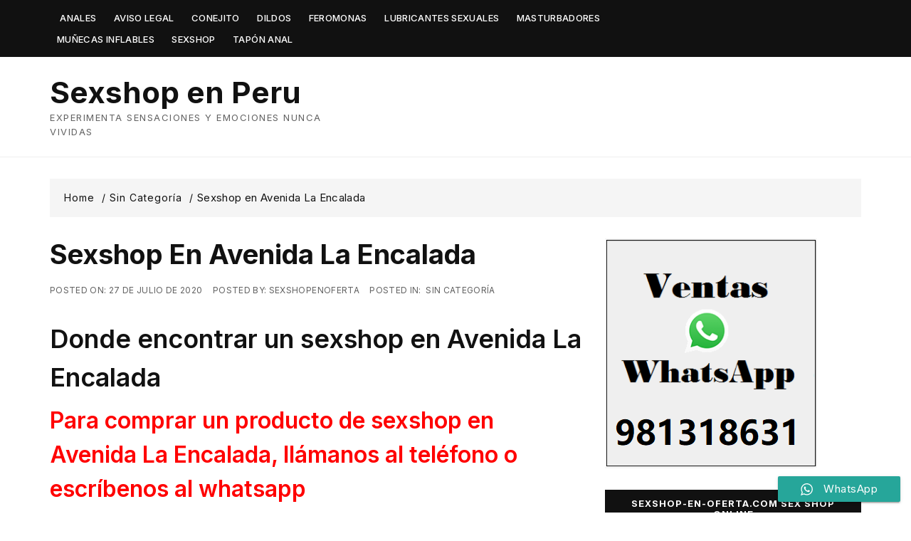

--- FILE ---
content_type: text/html; charset=UTF-8
request_url: https://sexshop-en-oferta.com/sexshop-en-avenida-la-encalada/
body_size: 16763
content:
<!doctype html>
<html lang="es">
<head>
	<meta charset="UTF-8">
	<meta name="viewport" content="width=device-width, initial-scale=1">
	<link rel="profile" href="https://gmpg.org/xfn/11">
	
	<meta name='robots' content='index, follow, max-image-preview:large, max-snippet:-1, max-video-preview:-1' />

	<!-- This site is optimized with the Yoast SEO plugin v22.4 - https://yoast.com/wordpress/plugins/seo/ -->
	<title>Sexshop en Avenida La Encalada - Sexshop en Peru</title>
	<link rel="canonical" href="https://sexshop-en-oferta.com/sexshop-en-avenida-la-encalada/" />
	<meta property="og:locale" content="es_ES" />
	<meta property="og:type" content="article" />
	<meta property="og:title" content="Sexshop en Avenida La Encalada - Sexshop en Peru" />
	<meta property="og:description" content="Donde encontrar un sexshop en Avenida La Encalada Para comprar un producto de sexshop en Avenida La Encalada, llámanos al.." />
	<meta property="og:url" content="https://sexshop-en-oferta.com/sexshop-en-avenida-la-encalada/" />
	<meta property="og:site_name" content="Sexshop en Peru" />
	<meta property="article:published_time" content="2020-07-27T06:16:58+00:00" />
	<meta property="og:image" content="https://3.bp.blogspot.com/-8GkMsDT2fkE/Xxyy2Rq68II/AAAAAAABI-8/KVBGYMaf1lQJRze_WXJPpkx6dXgBFL1UgCLcBGAsYHQ/s1600/sexshop.pngen-Avenida-La-Encalada" />
	<meta name="author" content="sexshopenoferta" />
	<meta name="twitter:card" content="summary_large_image" />
	<meta name="twitter:label1" content="Escrito por" />
	<meta name="twitter:data1" content="sexshopenoferta" />
	<meta name="twitter:label2" content="Tiempo de lectura" />
	<meta name="twitter:data2" content="8 minutos" />
	<script type="application/ld+json" class="yoast-schema-graph">{"@context":"https://schema.org","@graph":[{"@type":"WebPage","@id":"https://sexshop-en-oferta.com/sexshop-en-avenida-la-encalada/","url":"https://sexshop-en-oferta.com/sexshop-en-avenida-la-encalada/","name":"Sexshop en Avenida La Encalada - Sexshop en Peru","isPartOf":{"@id":"https://sexshop-en-oferta.com/#website"},"primaryImageOfPage":{"@id":"https://sexshop-en-oferta.com/sexshop-en-avenida-la-encalada/#primaryimage"},"image":{"@id":"https://sexshop-en-oferta.com/sexshop-en-avenida-la-encalada/#primaryimage"},"thumbnailUrl":"https://3.bp.blogspot.com/-8GkMsDT2fkE/Xxyy2Rq68II/AAAAAAABI-8/KVBGYMaf1lQJRze_WXJPpkx6dXgBFL1UgCLcBGAsYHQ/s1600/sexshop.pngen-Avenida-La-Encalada","datePublished":"2020-07-27T06:16:58+00:00","dateModified":"2020-07-27T06:16:58+00:00","author":{"@id":"https://sexshop-en-oferta.com/#/schema/person/ea95b4ce8cb30bbce6e4cd802a5708d7"},"breadcrumb":{"@id":"https://sexshop-en-oferta.com/sexshop-en-avenida-la-encalada/#breadcrumb"},"inLanguage":"es","potentialAction":[{"@type":"ReadAction","target":["https://sexshop-en-oferta.com/sexshop-en-avenida-la-encalada/"]}]},{"@type":"ImageObject","inLanguage":"es","@id":"https://sexshop-en-oferta.com/sexshop-en-avenida-la-encalada/#primaryimage","url":"https://3.bp.blogspot.com/-8GkMsDT2fkE/Xxyy2Rq68II/AAAAAAABI-8/KVBGYMaf1lQJRze_WXJPpkx6dXgBFL1UgCLcBGAsYHQ/s1600/sexshop.pngen-Avenida-La-Encalada","contentUrl":"https://3.bp.blogspot.com/-8GkMsDT2fkE/Xxyy2Rq68II/AAAAAAABI-8/KVBGYMaf1lQJRze_WXJPpkx6dXgBFL1UgCLcBGAsYHQ/s1600/sexshop.pngen-Avenida-La-Encalada"},{"@type":"BreadcrumbList","@id":"https://sexshop-en-oferta.com/sexshop-en-avenida-la-encalada/#breadcrumb","itemListElement":[{"@type":"ListItem","position":1,"name":"Portada","item":"https://sexshop-en-oferta.com/"},{"@type":"ListItem","position":2,"name":"Sexshop en Avenida La Encalada"}]},{"@type":"WebSite","@id":"https://sexshop-en-oferta.com/#website","url":"https://sexshop-en-oferta.com/","name":"Sexshop en Peru","description":"Experimenta sensaciones y emociones nunca vividas","potentialAction":[{"@type":"SearchAction","target":{"@type":"EntryPoint","urlTemplate":"https://sexshop-en-oferta.com/?s={search_term_string}"},"query-input":"required name=search_term_string"}],"inLanguage":"es"},{"@type":"Person","@id":"https://sexshop-en-oferta.com/#/schema/person/ea95b4ce8cb30bbce6e4cd802a5708d7","name":"sexshopenoferta","image":{"@type":"ImageObject","inLanguage":"es","@id":"https://sexshop-en-oferta.com/#/schema/person/image/","url":"https://secure.gravatar.com/avatar/54ff5f5a46d37cd45499677c430b7f11?s=96&d=mm&r=g","contentUrl":"https://secure.gravatar.com/avatar/54ff5f5a46d37cd45499677c430b7f11?s=96&d=mm&r=g","caption":"sexshopenoferta"},"sameAs":["http://sexshop-en-oferta.com"]}]}</script>
	<!-- / Yoast SEO plugin. -->


<link rel='dns-prefetch' href='//fonts.googleapis.com' />
<link rel="alternate" type="application/rss+xml" title="Sexshop en Peru &raquo; Feed" href="https://sexshop-en-oferta.com/feed/" />
<link rel="alternate" type="application/rss+xml" title="Sexshop en Peru &raquo; Feed de los comentarios" href="https://sexshop-en-oferta.com/comments/feed/" />
<script type="text/javascript">
/* <![CDATA[ */
window._wpemojiSettings = {"baseUrl":"https:\/\/s.w.org\/images\/core\/emoji\/15.0.3\/72x72\/","ext":".png","svgUrl":"https:\/\/s.w.org\/images\/core\/emoji\/15.0.3\/svg\/","svgExt":".svg","source":{"concatemoji":"https:\/\/sexshop-en-oferta.com\/wp-includes\/js\/wp-emoji-release.min.js?ver=6.5.7"}};
/*! This file is auto-generated */
!function(i,n){var o,s,e;function c(e){try{var t={supportTests:e,timestamp:(new Date).valueOf()};sessionStorage.setItem(o,JSON.stringify(t))}catch(e){}}function p(e,t,n){e.clearRect(0,0,e.canvas.width,e.canvas.height),e.fillText(t,0,0);var t=new Uint32Array(e.getImageData(0,0,e.canvas.width,e.canvas.height).data),r=(e.clearRect(0,0,e.canvas.width,e.canvas.height),e.fillText(n,0,0),new Uint32Array(e.getImageData(0,0,e.canvas.width,e.canvas.height).data));return t.every(function(e,t){return e===r[t]})}function u(e,t,n){switch(t){case"flag":return n(e,"\ud83c\udff3\ufe0f\u200d\u26a7\ufe0f","\ud83c\udff3\ufe0f\u200b\u26a7\ufe0f")?!1:!n(e,"\ud83c\uddfa\ud83c\uddf3","\ud83c\uddfa\u200b\ud83c\uddf3")&&!n(e,"\ud83c\udff4\udb40\udc67\udb40\udc62\udb40\udc65\udb40\udc6e\udb40\udc67\udb40\udc7f","\ud83c\udff4\u200b\udb40\udc67\u200b\udb40\udc62\u200b\udb40\udc65\u200b\udb40\udc6e\u200b\udb40\udc67\u200b\udb40\udc7f");case"emoji":return!n(e,"\ud83d\udc26\u200d\u2b1b","\ud83d\udc26\u200b\u2b1b")}return!1}function f(e,t,n){var r="undefined"!=typeof WorkerGlobalScope&&self instanceof WorkerGlobalScope?new OffscreenCanvas(300,150):i.createElement("canvas"),a=r.getContext("2d",{willReadFrequently:!0}),o=(a.textBaseline="top",a.font="600 32px Arial",{});return e.forEach(function(e){o[e]=t(a,e,n)}),o}function t(e){var t=i.createElement("script");t.src=e,t.defer=!0,i.head.appendChild(t)}"undefined"!=typeof Promise&&(o="wpEmojiSettingsSupports",s=["flag","emoji"],n.supports={everything:!0,everythingExceptFlag:!0},e=new Promise(function(e){i.addEventListener("DOMContentLoaded",e,{once:!0})}),new Promise(function(t){var n=function(){try{var e=JSON.parse(sessionStorage.getItem(o));if("object"==typeof e&&"number"==typeof e.timestamp&&(new Date).valueOf()<e.timestamp+604800&&"object"==typeof e.supportTests)return e.supportTests}catch(e){}return null}();if(!n){if("undefined"!=typeof Worker&&"undefined"!=typeof OffscreenCanvas&&"undefined"!=typeof URL&&URL.createObjectURL&&"undefined"!=typeof Blob)try{var e="postMessage("+f.toString()+"("+[JSON.stringify(s),u.toString(),p.toString()].join(",")+"));",r=new Blob([e],{type:"text/javascript"}),a=new Worker(URL.createObjectURL(r),{name:"wpTestEmojiSupports"});return void(a.onmessage=function(e){c(n=e.data),a.terminate(),t(n)})}catch(e){}c(n=f(s,u,p))}t(n)}).then(function(e){for(var t in e)n.supports[t]=e[t],n.supports.everything=n.supports.everything&&n.supports[t],"flag"!==t&&(n.supports.everythingExceptFlag=n.supports.everythingExceptFlag&&n.supports[t]);n.supports.everythingExceptFlag=n.supports.everythingExceptFlag&&!n.supports.flag,n.DOMReady=!1,n.readyCallback=function(){n.DOMReady=!0}}).then(function(){return e}).then(function(){var e;n.supports.everything||(n.readyCallback(),(e=n.source||{}).concatemoji?t(e.concatemoji):e.wpemoji&&e.twemoji&&(t(e.twemoji),t(e.wpemoji)))}))}((window,document),window._wpemojiSettings);
/* ]]> */
</script>
<link rel='stylesheet' id='ht_ctc_main_css-css' href='https://sexshop-en-oferta.com/wp-content/plugins/click-to-chat-for-whatsapp/new/inc/assets/css/main.css?ver=3.35' type='text/css' media='all' />
<style id='wp-emoji-styles-inline-css' type='text/css'>

	img.wp-smiley, img.emoji {
		display: inline !important;
		border: none !important;
		box-shadow: none !important;
		height: 1em !important;
		width: 1em !important;
		margin: 0 0.07em !important;
		vertical-align: -0.1em !important;
		background: none !important;
		padding: 0 !important;
	}
</style>
<link rel='stylesheet' id='wp-block-library-css' href='https://sexshop-en-oferta.com/wp-includes/css/dist/block-library/style.min.css?ver=6.5.7' type='text/css' media='all' />
<style id='classic-theme-styles-inline-css' type='text/css'>
/*! This file is auto-generated */
.wp-block-button__link{color:#fff;background-color:#32373c;border-radius:9999px;box-shadow:none;text-decoration:none;padding:calc(.667em + 2px) calc(1.333em + 2px);font-size:1.125em}.wp-block-file__button{background:#32373c;color:#fff;text-decoration:none}
</style>
<style id='global-styles-inline-css' type='text/css'>
body{--wp--preset--color--black: #000000;--wp--preset--color--cyan-bluish-gray: #abb8c3;--wp--preset--color--white: #ffffff;--wp--preset--color--pale-pink: #f78da7;--wp--preset--color--vivid-red: #cf2e2e;--wp--preset--color--luminous-vivid-orange: #ff6900;--wp--preset--color--luminous-vivid-amber: #fcb900;--wp--preset--color--light-green-cyan: #7bdcb5;--wp--preset--color--vivid-green-cyan: #00d084;--wp--preset--color--pale-cyan-blue: #8ed1fc;--wp--preset--color--vivid-cyan-blue: #0693e3;--wp--preset--color--vivid-purple: #9b51e0;--wp--preset--gradient--vivid-cyan-blue-to-vivid-purple: linear-gradient(135deg,rgba(6,147,227,1) 0%,rgb(155,81,224) 100%);--wp--preset--gradient--light-green-cyan-to-vivid-green-cyan: linear-gradient(135deg,rgb(122,220,180) 0%,rgb(0,208,130) 100%);--wp--preset--gradient--luminous-vivid-amber-to-luminous-vivid-orange: linear-gradient(135deg,rgba(252,185,0,1) 0%,rgba(255,105,0,1) 100%);--wp--preset--gradient--luminous-vivid-orange-to-vivid-red: linear-gradient(135deg,rgba(255,105,0,1) 0%,rgb(207,46,46) 100%);--wp--preset--gradient--very-light-gray-to-cyan-bluish-gray: linear-gradient(135deg,rgb(238,238,238) 0%,rgb(169,184,195) 100%);--wp--preset--gradient--cool-to-warm-spectrum: linear-gradient(135deg,rgb(74,234,220) 0%,rgb(151,120,209) 20%,rgb(207,42,186) 40%,rgb(238,44,130) 60%,rgb(251,105,98) 80%,rgb(254,248,76) 100%);--wp--preset--gradient--blush-light-purple: linear-gradient(135deg,rgb(255,206,236) 0%,rgb(152,150,240) 100%);--wp--preset--gradient--blush-bordeaux: linear-gradient(135deg,rgb(254,205,165) 0%,rgb(254,45,45) 50%,rgb(107,0,62) 100%);--wp--preset--gradient--luminous-dusk: linear-gradient(135deg,rgb(255,203,112) 0%,rgb(199,81,192) 50%,rgb(65,88,208) 100%);--wp--preset--gradient--pale-ocean: linear-gradient(135deg,rgb(255,245,203) 0%,rgb(182,227,212) 50%,rgb(51,167,181) 100%);--wp--preset--gradient--electric-grass: linear-gradient(135deg,rgb(202,248,128) 0%,rgb(113,206,126) 100%);--wp--preset--gradient--midnight: linear-gradient(135deg,rgb(2,3,129) 0%,rgb(40,116,252) 100%);--wp--preset--font-size--small: 13px;--wp--preset--font-size--medium: 20px;--wp--preset--font-size--large: 36px;--wp--preset--font-size--x-large: 42px;--wp--preset--spacing--20: 0.44rem;--wp--preset--spacing--30: 0.67rem;--wp--preset--spacing--40: 1rem;--wp--preset--spacing--50: 1.5rem;--wp--preset--spacing--60: 2.25rem;--wp--preset--spacing--70: 3.38rem;--wp--preset--spacing--80: 5.06rem;--wp--preset--shadow--natural: 6px 6px 9px rgba(0, 0, 0, 0.2);--wp--preset--shadow--deep: 12px 12px 50px rgba(0, 0, 0, 0.4);--wp--preset--shadow--sharp: 6px 6px 0px rgba(0, 0, 0, 0.2);--wp--preset--shadow--outlined: 6px 6px 0px -3px rgba(255, 255, 255, 1), 6px 6px rgba(0, 0, 0, 1);--wp--preset--shadow--crisp: 6px 6px 0px rgba(0, 0, 0, 1);}:where(.is-layout-flex){gap: 0.5em;}:where(.is-layout-grid){gap: 0.5em;}body .is-layout-flex{display: flex;}body .is-layout-flex{flex-wrap: wrap;align-items: center;}body .is-layout-flex > *{margin: 0;}body .is-layout-grid{display: grid;}body .is-layout-grid > *{margin: 0;}:where(.wp-block-columns.is-layout-flex){gap: 2em;}:where(.wp-block-columns.is-layout-grid){gap: 2em;}:where(.wp-block-post-template.is-layout-flex){gap: 1.25em;}:where(.wp-block-post-template.is-layout-grid){gap: 1.25em;}.has-black-color{color: var(--wp--preset--color--black) !important;}.has-cyan-bluish-gray-color{color: var(--wp--preset--color--cyan-bluish-gray) !important;}.has-white-color{color: var(--wp--preset--color--white) !important;}.has-pale-pink-color{color: var(--wp--preset--color--pale-pink) !important;}.has-vivid-red-color{color: var(--wp--preset--color--vivid-red) !important;}.has-luminous-vivid-orange-color{color: var(--wp--preset--color--luminous-vivid-orange) !important;}.has-luminous-vivid-amber-color{color: var(--wp--preset--color--luminous-vivid-amber) !important;}.has-light-green-cyan-color{color: var(--wp--preset--color--light-green-cyan) !important;}.has-vivid-green-cyan-color{color: var(--wp--preset--color--vivid-green-cyan) !important;}.has-pale-cyan-blue-color{color: var(--wp--preset--color--pale-cyan-blue) !important;}.has-vivid-cyan-blue-color{color: var(--wp--preset--color--vivid-cyan-blue) !important;}.has-vivid-purple-color{color: var(--wp--preset--color--vivid-purple) !important;}.has-black-background-color{background-color: var(--wp--preset--color--black) !important;}.has-cyan-bluish-gray-background-color{background-color: var(--wp--preset--color--cyan-bluish-gray) !important;}.has-white-background-color{background-color: var(--wp--preset--color--white) !important;}.has-pale-pink-background-color{background-color: var(--wp--preset--color--pale-pink) !important;}.has-vivid-red-background-color{background-color: var(--wp--preset--color--vivid-red) !important;}.has-luminous-vivid-orange-background-color{background-color: var(--wp--preset--color--luminous-vivid-orange) !important;}.has-luminous-vivid-amber-background-color{background-color: var(--wp--preset--color--luminous-vivid-amber) !important;}.has-light-green-cyan-background-color{background-color: var(--wp--preset--color--light-green-cyan) !important;}.has-vivid-green-cyan-background-color{background-color: var(--wp--preset--color--vivid-green-cyan) !important;}.has-pale-cyan-blue-background-color{background-color: var(--wp--preset--color--pale-cyan-blue) !important;}.has-vivid-cyan-blue-background-color{background-color: var(--wp--preset--color--vivid-cyan-blue) !important;}.has-vivid-purple-background-color{background-color: var(--wp--preset--color--vivid-purple) !important;}.has-black-border-color{border-color: var(--wp--preset--color--black) !important;}.has-cyan-bluish-gray-border-color{border-color: var(--wp--preset--color--cyan-bluish-gray) !important;}.has-white-border-color{border-color: var(--wp--preset--color--white) !important;}.has-pale-pink-border-color{border-color: var(--wp--preset--color--pale-pink) !important;}.has-vivid-red-border-color{border-color: var(--wp--preset--color--vivid-red) !important;}.has-luminous-vivid-orange-border-color{border-color: var(--wp--preset--color--luminous-vivid-orange) !important;}.has-luminous-vivid-amber-border-color{border-color: var(--wp--preset--color--luminous-vivid-amber) !important;}.has-light-green-cyan-border-color{border-color: var(--wp--preset--color--light-green-cyan) !important;}.has-vivid-green-cyan-border-color{border-color: var(--wp--preset--color--vivid-green-cyan) !important;}.has-pale-cyan-blue-border-color{border-color: var(--wp--preset--color--pale-cyan-blue) !important;}.has-vivid-cyan-blue-border-color{border-color: var(--wp--preset--color--vivid-cyan-blue) !important;}.has-vivid-purple-border-color{border-color: var(--wp--preset--color--vivid-purple) !important;}.has-vivid-cyan-blue-to-vivid-purple-gradient-background{background: var(--wp--preset--gradient--vivid-cyan-blue-to-vivid-purple) !important;}.has-light-green-cyan-to-vivid-green-cyan-gradient-background{background: var(--wp--preset--gradient--light-green-cyan-to-vivid-green-cyan) !important;}.has-luminous-vivid-amber-to-luminous-vivid-orange-gradient-background{background: var(--wp--preset--gradient--luminous-vivid-amber-to-luminous-vivid-orange) !important;}.has-luminous-vivid-orange-to-vivid-red-gradient-background{background: var(--wp--preset--gradient--luminous-vivid-orange-to-vivid-red) !important;}.has-very-light-gray-to-cyan-bluish-gray-gradient-background{background: var(--wp--preset--gradient--very-light-gray-to-cyan-bluish-gray) !important;}.has-cool-to-warm-spectrum-gradient-background{background: var(--wp--preset--gradient--cool-to-warm-spectrum) !important;}.has-blush-light-purple-gradient-background{background: var(--wp--preset--gradient--blush-light-purple) !important;}.has-blush-bordeaux-gradient-background{background: var(--wp--preset--gradient--blush-bordeaux) !important;}.has-luminous-dusk-gradient-background{background: var(--wp--preset--gradient--luminous-dusk) !important;}.has-pale-ocean-gradient-background{background: var(--wp--preset--gradient--pale-ocean) !important;}.has-electric-grass-gradient-background{background: var(--wp--preset--gradient--electric-grass) !important;}.has-midnight-gradient-background{background: var(--wp--preset--gradient--midnight) !important;}.has-small-font-size{font-size: var(--wp--preset--font-size--small) !important;}.has-medium-font-size{font-size: var(--wp--preset--font-size--medium) !important;}.has-large-font-size{font-size: var(--wp--preset--font-size--large) !important;}.has-x-large-font-size{font-size: var(--wp--preset--font-size--x-large) !important;}
.wp-block-navigation a:where(:not(.wp-element-button)){color: inherit;}
:where(.wp-block-post-template.is-layout-flex){gap: 1.25em;}:where(.wp-block-post-template.is-layout-grid){gap: 1.25em;}
:where(.wp-block-columns.is-layout-flex){gap: 2em;}:where(.wp-block-columns.is-layout-grid){gap: 2em;}
.wp-block-pullquote{font-size: 1.5em;line-height: 1.6;}
</style>
<link rel='stylesheet' id='wp-show-posts-css' href='https://sexshop-en-oferta.com/wp-content/plugins/wp-show-posts/css/wp-show-posts-min.css?ver=1.1.5' type='text/css' media='all' />
<link rel='stylesheet' id='raise-mag-style-css' href='https://sexshop-en-oferta.com/wp-content/themes/raise-mag/style.css?ver=6.5.7' type='text/css' media='all' />
<link rel='stylesheet' id='raise-mag-font-css' href='//fonts.googleapis.com/css?family=Inter%3A400%2C500%2C600%2C700&#038;subset=latin%2Clatin-ext&#038;ver=6.5.7' type='text/css' media='all' />
<link rel='stylesheet' id='raise-mag-main-css' href='https://sexshop-en-oferta.com/wp-content/themes/raise-mag/assets/dist/css/main.css?ver=6.5.7' type='text/css' media='all' />
<script type="text/javascript" src="https://sexshop-en-oferta.com/wp-includes/js/jquery/jquery.min.js?ver=3.7.1" id="jquery-core-js"></script>
<script type="text/javascript" src="https://sexshop-en-oferta.com/wp-includes/js/jquery/jquery-migrate.min.js?ver=3.4.1" id="jquery-migrate-js"></script>
<link rel="https://api.w.org/" href="https://sexshop-en-oferta.com/wp-json/" /><link rel="alternate" type="application/json" href="https://sexshop-en-oferta.com/wp-json/wp/v2/posts/213" /><link rel="EditURI" type="application/rsd+xml" title="RSD" href="https://sexshop-en-oferta.com/xmlrpc.php?rsd" />
<meta name="generator" content="WordPress 6.5.7" />
<link rel='shortlink' href='https://sexshop-en-oferta.com/?p=213' />
<link rel="alternate" type="application/json+oembed" href="https://sexshop-en-oferta.com/wp-json/oembed/1.0/embed?url=https%3A%2F%2Fsexshop-en-oferta.com%2Fsexshop-en-avenida-la-encalada%2F" />
<link rel="alternate" type="text/xml+oembed" href="https://sexshop-en-oferta.com/wp-json/oembed/1.0/embed?url=https%3A%2F%2Fsexshop-en-oferta.com%2Fsexshop-en-avenida-la-encalada%2F&#038;format=xml" />
<meta name="generator" content="Elementor 3.20.3; features: e_optimized_assets_loading, additional_custom_breakpoints, block_editor_assets_optimize, e_image_loading_optimization; settings: css_print_method-external, google_font-enabled, font_display-auto">
<style type="text/css">.recentcomments a{display:inline !important;padding:0 !important;margin:0 !important;}</style><link rel="icon" href="https://sexshop-en-oferta.com/wp-content/uploads/2020/07/cropped-favicon-32x32.png" sizes="32x32" />
<link rel="icon" href="https://sexshop-en-oferta.com/wp-content/uploads/2020/07/cropped-favicon-192x192.png" sizes="192x192" />
<link rel="apple-touch-icon" href="https://sexshop-en-oferta.com/wp-content/uploads/2020/07/cropped-favicon-180x180.png" />
<meta name="msapplication-TileImage" content="https://sexshop-en-oferta.com/wp-content/uploads/2020/07/cropped-favicon-270x270.png" />
<style id="wphtmlblock-css">.wphtmlblock-container.content-right {
                float: right;
                width: 60%;
            }figure.image-left {
                float: left;
                width: 35%;
            }.wphtmlblock-container.content-left {
                float: left;
                width: 60%;
            }figure.image-right {
                float: right;
                width: 35%;
            }</style></head>

<body class="post-template-default single single-post postid-213 single-format-standard no-sidebar elementor-default elementor-kit-14185">


<div class="page_wrap">
	<a class="skip-link screen-reader-text" href="#content">Skip to content</a>

	<header id="mastheader" class="mastheader header_style2">
    <div class="header_top">
        <div class="ab_container">
            <div class="header_top_entry">
                <div class="row">
                    <div class="col nav_col">
                        <nav class="main_navigation">
                                    <div class="primary_navigation has_search ">
                    <ul>
            <li class="page_item page-item-21010"><a href="https://sexshop-en-oferta.com/juguetes-anales/">anales</a></li>
<li class="page_item page-item-8176"><a href="https://sexshop-en-oferta.com/aviso-legal/">Aviso Legal</a></li>
<li class="page_item page-item-21007"><a href="https://sexshop-en-oferta.com/conejito/">conejito</a></li>
<li class="page_item page-item-20995"><a href="https://sexshop-en-oferta.com/dildos/">dildos</a></li>
<li class="page_item page-item-20977"><a href="https://sexshop-en-oferta.com/feromonas/">feromonas</a></li>
<li class="page_item page-item-20987"><a href="https://sexshop-en-oferta.com/lubricantes-sexuales/">lubricantes sexuales</a></li>
<li class="page_item page-item-21012"><a href="https://sexshop-en-oferta.com/masturbadores/">masturbadores</a></li>
<li class="page_item page-item-20981"><a href="https://sexshop-en-oferta.com/munecas-inflables/">Muñecas inflables</a></li>
<li class="page_item page-item-1314"><a href="https://sexshop-en-oferta.com/">Sexshop</a></li>
<li class="page_item page-item-20991"><a href="https://sexshop-en-oferta.com/tapon-anal/">tapón anal</a></li>
        </ul>
                </div><!-- .primary_navigation -->
                                </nav><!-- .main_navigation -->
                    </div><!-- .col.nav_col -->

                    		<div class="col">
            <div class="header_extra">
                <div class="social">
                    <ul class="social_icons_list">
                    	                                                                                                                                                                    </ul><!-- .social_icons_list -->
                </div><!-- .social_icons -->
            </div><!-- .header_extra -->
        </div><!-- .col -->
		
                </div><!-- .row -->
            </div><!-- .header_top_entry -->
        </div><!-- .ab_container -->
    </div><!-- .header_top -->
    <div class="site_idty_wrap">
        <div class="ab_container">
            <div class="row">
                <div class="col left_col">
                            <div class="site_idty_entry">
            <div class="logo">
                                <h1 class="site-title"><a href="https://sexshop-en-oferta.com/" rel="home">Sexshop en Peru</a></h1>
                                <p class="site-description">Experimenta sensaciones y emociones nunca vividas</p>
                            </div><!-- .logo -->
        </div><!-- .site_idty_entry -->
                        </div><!-- .col -->
                            </div><!-- .row -->
        </div><!-- .ab_container -->
    </div><!-- .site_idty_wrap -->
</header><!-- #mastheader.mastheader.header_style2 -->	<div class="ab_container">
        <div class="mid_portion_wrap post_page_mid_wrap">
                    <div class="bs-breadcrumb vb_breadcrumb breadtrails_style3">
            <nav role="navigation" aria-label="Breadcrumbs" class="breadcrumb-trail breadcrumbs" itemprop="breadcrumb"><ul class="trail-items" itemscope itemtype="http://schema.org/BreadcrumbList"><meta name="numberOfItems" content="3" /><meta name="itemListOrder" content="Ascending" /><li itemprop="itemListElement" itemscope itemtype="http://schema.org/ListItem" class="trail-item trail-begin"><a href="https://sexshop-en-oferta.com/" rel="home" itemprop="item"><span itemprop="name">Home</span></a><meta itemprop="position" content="1" /></li><li itemprop="itemListElement" itemscope itemtype="http://schema.org/ListItem" class="trail-item"><a href="https://sexshop-en-oferta.com/category/sin-categoria/" itemprop="item"><span itemprop="name">Sin categoría</span></a><meta itemprop="position" content="2" /></li><li itemprop="itemListElement" itemscope itemtype="http://schema.org/ListItem" class="trail-item trail-end"><span itemprop="item"><span itemprop="name">Sexshop en Avenida La Encalada</span></span><meta itemprop="position" content="3" /></li></ul></nav>        </div><!--breadcrumb-->
                    <div class="row">
            	                <div class="col-md-8 col-sm-12 col-xs-12 ">
                    <div id="content" class="site-content">
                    <div id="primary" class="content-area">
                        <main id="main" class="site-main">
                            <div id="post-213" class="postpage_entry post-213 post type-post status-publish format-standard hentry category-sin-categoria">
    <div class="post_title">
        <h2>Sexshop en Avenida La Encalada</h2>    </div><!-- .post_title -->
    <div class="meta">
        <ul class="post_meta">
            <li class="posted_date">Posted on: <a href="https://sexshop-en-oferta.com/sexshop-en-avenida-la-encalada/" rel="bookmark"><time class="entry-date published updated" datetime="2020-07-27T06:16:58+00:00">27 de julio de 2020</time></a></li>
            <li class="posted_by">Posted by: <a href="https://sexshop-en-oferta.com/author/sexshopenoferta/">sexshopenoferta</a></li>
            <li class="posted_in">Posted in: <a href="https://sexshop-en-oferta.com/category/sin-categoria/" rel="category tag">Sin categoría</a></a></li>
        </ul><!-- .post_meta -->
    </div><!-- .meta -->
        <div class="editor_contents">
        <div id="block-53e00655-4279-4b38-bffb-f1acecf626ce" class="wp-block block-editor-block-list__block has-selected-ui" tabindex="0" role="group" data-block="53e00655-4279-4b38-bffb-f1acecf626ce" data-type="core/heading" aria-label="Bloque: Encabezado">
<h1 class="rich-text block-editor-rich-text__editable" role="textbox" aria-multiline="true" aria-label="Escribe el encabezado…">Donde encontrar un sexshop en Avenida La Encalada</h1>
</div>
<div id="block-94fdfc82-3496-45be-a944-6bc845e3cba7" class="wp-block block-editor-block-list__block has-selected-ui" tabindex="0" role="group" data-block="94fdfc82-3496-45be-a944-6bc845e3cba7" data-type="core/heading" aria-label="Bloque: Encabezado">
<h2 class="rich-text block-editor-rich-text__editable" role="textbox" aria-multiline="true" aria-label="Escribe el encabezado…"><span style="color: #ff0000;">Para comprar un producto de sexshop en Avenida La Encalada, llámanos al teléfono o escríbenos al whatsapp</span></h2>
<p><div class="wphtmlblock " id="wphtmlblock-7"><div class="wphtmlblock-container "><h3 class="block-title"></h3><div class="block-description"></div><p><a href="https://api.whatsapp.com/send?phone=51981318631&amp;text=Informacion%20de%20prodcto%20del%20sexshop"><img decoding="async" src="https://sexshop-en-oferta.com/wp-content/uploads/2022/05/WHATSAPP-SEXSHOP.png" /></a> <a href="tel:+51981318631"><img decoding="async" src="https://sexshop-en-oferta.com/wp-content/uploads/2022/05/telefono981318631.png" /></a></p>
</div></div><br />
<div class="wphtmlblock " id="wphtmlblock-8"><div class="wphtmlblock-container "><h3 class="block-title"></h3><div class="block-description"></div><p><center></p>
<p> </p>
<table class="egt">
<tbody>
<tr>
<th scope="row"> </th>
<th> </th>
<th> </th>
</tr>
<tr>
<th><a href="https://sexshopdelima.com/consoladores/"><img decoding="async" src="https://sexshopdelima.com/wp-content/uploads/2019/10/consoladores-2.1.jpg" /></a></th>
<td><a href="https://sexshopdelima.com/vibradores-2/"><img decoding="async" src="https://sexshopdelima.com/wp-content/uploads/2019/10/vibradores-2.jpg" /></a></td>
<td><a href="https://sexshopdelima.com/bombas-de-succion/"><img decoding="async" src="https://sexshopdelima.com/wp-content/uploads/2019/10/bombas-2.jpg" /></a></td>
</tr>
<tr>
<th><a href="https://sexshopdelima.com/lenceria-y-disfraces/"><img decoding="async" src="https://sexshopdelima.com/wp-content/uploads/2019/10/lenceria-2.jpg" /></a></th>
<td><a href="https://sexshopdelima.com/desarrollo-y-mejora-potencia-sexual/"><img decoding="async" src="https://sexshopdelima.com/wp-content/uploads/2019/10/potenciador2.jpg" /></a></td>
<td><a href="https://sexshopdelima.com/fetish-bondage/"><img decoding="async" src="https://sexshopdelima.com/wp-content/uploads/2019/10/fectiche-2.jpg" /></a></td>
</tr>
<tr>
<th><a href="https://sexshopdelima.com/masturbadores-masculinos/"><img decoding="async" src="https://sexshopdelima.com/wp-content/uploads/2019/10/masturbadores-2.jpg" /></a></th>
<td><a href="https://sexshopdelima.com/munecas-inflables/"><img decoding="async" src="https://sexshopdelima.com/wp-content/uploads/2019/10/MU%C3%91ECAS-INFLABLES-1.jpg" /></a></td>
<td><a href="https://sexshopdelima.com/fundas-y-extenciones/"><img decoding="async" src="https://sexshopdelima.com/wp-content/uploads/2019/10/FUNDAS-Y-EXTENCIONES.jpg" /></a></td>
</tr>
<tr>
<th><a href="https://sexshopdelima.com/anillos/"><img decoding="async" src="https://sexshopdelima.com/wp-content/uploads/2019/10/anillos.jpg" /></a></th>
<td><a href="https://sexshopdelima.com/protesis-genitales/"><img decoding="async" src="https://sexshopdelima.com/wp-content/uploads/2019/10/protesis.jpg" /></a></td>
<td><a href="https://sexshopdelima.com/cosmetica-erotica/"><img decoding="async" src="https://sexshopdelima.com/wp-content/uploads/2019/10/comestibles.jpg" /></a></td>
</tr>
</tbody>
</table>
<p> </p>
<p></center></p>
</div></div><br />
<div class="wphtmlblock " id="wphtmlblock-7"><div class="wphtmlblock-container "><h3 class="block-title"></h3><div class="block-description"></div><p><a href="https://api.whatsapp.com/send?phone=51981318631&amp;text=Informacion%20de%20prodcto%20del%20sexshop"><img decoding="async" src="https://sexshop-en-oferta.com/wp-content/uploads/2022/05/WHATSAPP-SEXSHOP.png" /></a> <a href="tel:+51981318631"><img decoding="async" src="https://sexshop-en-oferta.com/wp-content/uploads/2022/05/telefono981318631.png" /></a></p>
</div></div></p>
</div>
<div id="block-338984ef-a0b1-4c48-87b1-c6975967e17c" class="wp-block block-editor-block-list__block has-selected-ui" tabindex="0" role="group" data-block="338984ef-a0b1-4c48-87b1-c6975967e17c" data-type="core/paragraph" aria-label="Bloque: Párrafo">
<h3 class="rich-text block-editor-rich-text__editable wp-block-paragraph" role="textbox" aria-multiline="true" aria-label="Bloque de párrafo">¿Qué buscar en un sexshop en Avenida La Encalada?</h3>
</div>
<div id="block-eb6d77ad-1cfe-4abb-8bb8-1ac89aab063a" class="wp-block block-editor-block-list__block has-selected-ui" tabindex="0" role="group" data-block="eb6d77ad-1cfe-4abb-8bb8-1ac89aab063a" data-type="core/paragraph" aria-label="Bloque: Párrafo">
<p class="rich-text block-editor-rich-text__editable wp-block-paragraph" role="textbox" aria-multiline="true" aria-label="Bloque de párrafo">Siempre y en todo momento te preguntas qué buscar en un sexshop en Avenida La Encalada, tiene curiosidad y se pregunta si su vida verdaderamente puede prosperar con la visita. ¿Qué adquiriría? ¿No estoy avergonzado? ¿De qué forma va a mejorar esto mi vida sexual? Las dudas son muchas y sirven de excusa para postergar la «gira», pero si lo que precisa es establecer expectativas, es hora de solucionar el inconveniente, con la nueva guía de esas cosas vas a saber exactamente qué buscar en una tienda ex-.</p>
</div>
<div id="block-88f928dd-6dce-4117-b9dd-8ef964d2193c" class="wp-block block-editor-block-list__block has-selected-ui" tabindex="0" role="group" data-block="88f928dd-6dce-4117-b9dd-8ef964d2193c" data-type="core/paragraph" aria-label="Bloque: Párrafo">
<h3 class="rich-text block-editor-rich-text__editable wp-block-paragraph" role="textbox" aria-multiline="true" aria-label="Bloque de párrafo">La información es lo primero que debe buscar en un sexshop en Avenida La Encalada</h3>
<p class="rich-text block-editor-rich-text__editable wp-block-paragraph" role="textbox" aria-multiline="true" aria-label="Bloque de párrafo">En primer lugar, visitar una tienda sexual probablemente te traerá mucha información, conocerá los productos, descubrirá las categorías, comprenderá de qué forma marchan ciertas cosas, quién sabe aun podrías descubrir un juguete que no sabías que existía, hay mucho más que buscar en una botica erotica en Avenida La Encalada que la oportunidad de comprar de forma frecuente, el aprendizaje será la parte más interesante.</p>
</div>
<div id="block-5a5e9289-46c8-46ee-aa2f-d7cd2c215cef" class="wp-block block-editor-block-list__block has-selected-ui" tabindex="0" role="group" data-block="5a5e9289-46c8-46ee-aa2f-d7cd2c215cef" data-type="core/paragraph" aria-label="Bloque: Párrafo">
<h3 class="rich-text block-editor-rich-text__editable wp-block-paragraph" role="textbox" aria-multiline="true" aria-label="Bloque de párrafo">¿Qué tal un impulso de autoestima?</h3>
<p class="rich-text block-editor-rich-text__editable wp-block-paragraph" role="textbox" aria-multiline="true" aria-label="Bloque de párrafo">No sé qué piensas sobre buscar en una botica erotica en Avenida La Encalada, pero sí sé lo que puedes sacar de allí, y de las mejores cosas posibles es un aumento en la autoestima, quizá sea pues te entusiasmaste con tu nuevo producto o bien puede ser porque la ropa interior que adquiriste te hace muy sensual, puede ser porque , ahora que has estado en una botica erotica en Avenida La Encalada, te sientes como la persona más sensual y ardiente del mundo, existen muchas cosas en una botica erotica en Avenida La Encalada que pueden hacer maravillas por tu amor propio.</p>
</div>
<div id="block-41fc5ccc-d773-4f6f-818e-525627055b52" class="wp-block block-editor-block-list__block has-selected-ui" tabindex="0" role="group" data-block="41fc5ccc-d773-4f6f-818e-525627055b52" data-type="core/paragraph" aria-label="Bloque: Párrafo">
<h2>El auto conocimiento también está en venta</h2>
<p>Más que aprender sobre sexo, puedes aprender mucho sobre ti. ¿Cuáles son tus fetiches? ¿Lo que te conmueve? ¿Qué inseguridades te gustaría superar? ¿De qué manera puede el sexo liberarte? Lea sobre los productos, mire recensiones sobre ellos y pruebe algunos, empiece con algo simple, económico, mas tenga el hábito de proseguir probando, a través del sexo podemos aprender cosas sobre nosotros mismos que tal vez no podamos hacer de otras maneras.</p>
</div>
<div id="block-2e3ed5cf-1564-480f-a72a-beb4dc0b4435" class="wp-block block-editor-block-list__block has-selected-ui" tabindex="0" role="group" data-block="2e3ed5cf-1564-480f-a72a-beb4dc0b4435" data-type="core/paragraph" aria-label="Bloque: Párrafo">
<h2>Lo obvio a buscar una botica eroticaen Avenida La Encalada: placer</h2>
<p>¿Qué más podemos buscar en una botica erotica en Avenida La Encalada que no sea el placer? Tu masturbación va a mejorar mucho cuando tengas el vibrador idóneo para ti, el sexo puede tomar contornos considerablemente más apasionantes con dos esposas, hay una multitud de geles, juguetes y utensilios de todo género creados singularmente para ello, no es posible pensar que nada de esto te va a ayudar a tener algunos orgasmos.</p>
</div>
<div id="block-f36adb34-368b-4532-9299-e9ffd62ac1c4" class="wp-block block-editor-block-list__block has-selected-ui" tabindex="0" role="group" data-block="f36adb34-368b-4532-9299-e9ffd62ac1c4" data-type="core/paragraph" aria-label="Bloque: Párrafo">
<h3 class="rich-text block-editor-rich-text__editable wp-block-paragraph" role="textbox" aria-multiline="true" aria-label="Bloque de párrafo">¿Qué tal otros tipos de diversión?</h3>
<p class="rich-text block-editor-rich-text__editable wp-block-paragraph" role="textbox" aria-multiline="true" aria-label="Bloque de párrafo">Además del placer sexual, de hecho, puedes buscar en un sex shop otras formas de divertirte, ¿Quién jamás ha oído charlar, por poner un ejemplo, de datos y mazos eróticos? Existen muchos juegos , regalos y productos lúdicos en este mercado, no todo tiene que ser tan serio tratándose de sexo, tras todo, el entretenimiento asimismo es una forma de placer.</p>
</div>
<div id="block-bd8e0988-c24e-4dd5-bd07-38d104398d9b" class="wp-block block-editor-block-list__block has-selected-ui" tabindex="0" role="group" data-block="bd8e0988-c24e-4dd5-bd07-38d104398d9b" data-type="core/paragraph" aria-label="Bloque: Párrafo">
<h3 class="rich-text block-editor-rich-text__editable wp-block-paragraph" role="textbox" aria-multiline="true" aria-label="Bloque de párrafo">Las nuevas experiencias son la magia del lugar.</h3>
<p class="rich-text block-editor-rich-text__editable wp-block-paragraph" role="textbox" aria-multiline="true" aria-label="Bloque de párrafo">Si todo te semeja demasiado, relájate esta es precisamente la mejor una parte de una botica erotica en Avenida La Encalada: salir de su zona de confort, hay un mundo de noticias esperándote. visitar una botica erotica en Avenida La Encalada es una genial manera de expandir tus horizontes, deje de lado los prejuicios y los tabúes y abra su psique al potencial para ser explorado en su vida sexual, no podemos asegurar que todo lo agrade, mas seguro que ciertas cosas lo van a hacer, dé el primero de los pasos y después prosiga va a ser el camino natural.</p>
</div>
<div id="block-01d9fe7d-dbcc-4028-9e96-3eaac1862cc9" class="wp-block block-editor-block-list__block has-selected-ui" tabindex="0" role="group" data-block="01d9fe7d-dbcc-4028-9e96-3eaac1862cc9" data-type="core/paragraph" aria-label="Bloque: Párrafo">
<h3 class="rich-text block-editor-rich-text__editable wp-block-paragraph" role="textbox" aria-multiline="true" aria-label="Bloque de párrafo">Buscar una sexshop en Avenida La Encalada nunca ha sido tan fácil</h3>
<p>Aparte de la ignorancia, hay muchos otros factores que lo ayudan a postergar la visita, como la vagancia, vergüenza, distancia, temor a perder el viaje, cuarentena del coronavirus, y  mucho pero, sí pero no olvides algo muy importante: es 2020 e Internet ya existe. Hoy es considerablemente más fácil visitar una botica erotica  en Avenida La Encalada con discreción, seguridad y practicidad, sencillamente haga clic en esas cosas y comienza el recorrido, explore las categorías, lea la descripción del producto, busque comentarios sobre ellas en YouTube, además, como es lógico, explorar nuestro blog para responder a sus preguntas y obtener ciertas ideas, no hay excusa para posponer más.</p>
<p>¿Soluciona el inconveniente? Ya sabes qué buscar en una botica erotica en Avenida La Encalada, ya tienes el enlace para empezar a buscar. Ya tienes algunas sugerencias sobre dónde hallar lo que buscas, más simple que eso solo si le llevamos el producto. De hecho, no puede ser más simple, por el hecho de que nosotros asimismo lo hacemos para ti, todo lo que queda es disfrutarlo, visite nuestro sitio web y comience ahora, tu vida sexual tiene demasiado potencial para que seas inerte.</p>
<p>Descubre los productos de sex shop más buscados por los Peruanos.<br />
Hay varios productos eróticos, principalmente vibradores y productos cosméticos para darle vida a la relación entre la pareja.</p>
</div>
<div id="block-7f082880-d11f-4a7e-a036-8e1ba4d82c89" class="wp-block block-editor-block-list__block has-selected-ui" tabindex="0" role="group" data-block="7f082880-d11f-4a7e-a036-8e1ba4d82c89" data-type="core/paragraph" aria-label="Bloque: Párrafo">
<h3 class="rich-text block-editor-rich-text__editable wp-block-paragraph" role="textbox" aria-multiline="true" aria-label="Bloque de párrafo">El Sex Shop presente en todo Peru</h3>
<p>Si buscas una botica erotica en Avenida La Encalada con productos singularmente seleccionados para tu placer, te encantará conocer a <a href="http://sexshopdelima.com">Sexshop Lima</a></p>
<p>Tenemos varios tipos de productos de sex shop, en particular una variedad de vibradores desarrollados singularmente para el placer femenino.</p>
<p>Como sex shop en Avenida La Encalada on line, nuestra propuesta es brindar placer y libertad sexual a todos y cada uno de los que quieran alcanzar su potencial erótico, en este caso, vale la pena usarlo solo o acompañado para darle vida a la relación.</p>
<p>Acá encontrarás los artículos eróticos más vendidos en todo Peru, como vibradores de conejo, punto G, bragas vibrantes, lubricantes, condones, objetos emocionantes y diversos del sadomasoquismo y la línea fetiche.</p>
<p>Si su relación es rutinaria, no lo piense un par de veces, los juguetes eróticos son una excelente opción para mejorar.</p>
<p>¡Comprar productos eróticos on-line es muy simple!</p>
<p>Adquiera y reciba sus productos de sex shop con la máxima discreción, nuestro empaque es una prueba de lo curioso, sin mentar Sexshop en Avenida La Encalada o bien aun su contenido.</p>
<p>Hacemos envíos a todo Peru en completo secreto y en Lima en cuatro horas con nuestra entrega rápida.</p>
<h4>La boutique erótica en Avenida La Encalada</h4>
<p>Más que una tienda que vende artículos eróticos, boutique Erótica en Avenida La Encalada es una marca que trabaja con el término de mejorar la calidad de vida, de todos y cada uno de los géneros, a través de un servicio discreto, cauteloso y personalizado, ofertando los mejores productos esmeradamente elegidos para cada necesidad y deseo, múltiples estudios han probado que la actividad sexual, sola o bien acompañada, es una fuente de salud y bienestar, aporta más vitalidad y felicidad, haciendo que el cuerpo y la psique continúen en equilibrio, nosotros somos una Boutique Erótica en Avenida La Encalada y siempre y en todo momento va a tener sus puertas abiertas para ti</p>
<p>Aquí encontrarás una línea completa de productos eróticos y sensuales, descubrirá el mundo de las fantasías y va a hacer que su momento sea tan íntimo, único y agradable como siempre y en toda circunstancia haya deseado, haga que sus relaciones sean todavía más picantes y extrovertidas.</p>
<p>Servimos en todo Perú con total seguridad y confidencialidad, nuestros productos prosiguen en paquetes no caracterizados para mayor comodidad y a fin de que no haya restricciones.</p>
<p>Ciertos de nuestros productos:</p>
<p>Pantalones femeninos y masculinos; Anal anestésico y excitante; Linimento calienta y enfría; Retardador para la eyaculación precoz; Kiss gel, extra fuerte y dulce; Gel comestible (sexo oral); Bolas de placer; Perfumes afrodisíacos; Bragas comestibles; Anillo de gallo; Y otra&#8230;</p>
<h4>¿Es seguro adquirir de la compañía los productos de sexshop en Avenida La Encalada?</h4>
<p>Nos respetamos y valoramos su privacidad, te garantizamos total confidencialidad de la información que nos da, los datos de registro de los clientes del servicio no se venden, intercambian o bien divulgan a terceros, salvo cuando esta información es precisa para el proceso de entrega, para la recolección o bien para la participación en promociones solicitadas por los clientes.</p>
<h4>¿Están los productos del sexshop en Avenida La Encalada?</h4>
<p>Sí, todo nuestro stock está en Lima Perú, nuestros clientes no corren el riesgo de ser gravados por aduanas o bien largas esperas en envíos internacionales.</p>
</div>
<div id="block-b7a858d1-2cb3-4a4f-8f1d-1b77bee94e84" class="wp-block block-editor-block-list__block has-selected-ui" tabindex="0" role="group" data-block="b7a858d1-2cb3-4a4f-8f1d-1b77bee94e84" data-type="core/image" aria-label="Bloque: Imagen">
<figure class="wp-block-image size-large">
<div class="components-resizable-box__container"><img decoding="async" src="https://3.bp.blogspot.com/-8GkMsDT2fkE/Xxyy2Rq68II/AAAAAAABI-8/KVBGYMaf1lQJRze_WXJPpkx6dXgBFL1UgCLcBGAsYHQ/s1600/sexshop.pngen-Avenida-La-Encalada" alt="sexshop en Avenida La Encalada" /></div>
<div class="__resizable_base__"></div>
</figure>
<div class="components-drop-zone"></div>
</div>
<div class="block-list-appender" tabindex="-1"></div>
    </div><!-- .editor_contents -->
    
        
    
	<nav class="navigation post-navigation" aria-label="Entradas">
		<h2 class="screen-reader-text">Navegación de entradas</h2>
		<div class="nav-links"><div class="nav-previous"><a href="https://sexshop-en-oferta.com/sexshop-en-avenida-juan-pardo-de-zela/" rel="prev">Sexshop en Avenida Juan Pardo de Zela</a></div><div class="nav-next"><a href="https://sexshop-en-oferta.com/sexshop-en-avenida-la-mar/" rel="next">Sexshop en Avenida La Mar</a></div></div>
	</nav>
    
</div><!-- .postpage_entry -->                        </main><!-- .site-main -->
                    </div><!-- #primary.content-area -->
                </div><!-- // site-content -->
                </div>
                <div class="col-md-4 col-sm-12 col-xs-12 ">
	<aside id="secondary" class="widget-area">
		<div id="block-2" class="widget"><div class="widget_block widget_media_image">
<figure class="wp-block-image size-full"><a href="https://api.whatsapp.com/send?phone=51981318631&text=Informacion%20del%20sexshop"><img decoding="async" src="https://sexshop-en-oferta.com/wp-content/uploads/2022/05/981318631.png" alt="" class="wp-image-19334"/></a></figure>
</div></div><div id="text-2" class="widget"><div class="widget_text"><div class="widget-title"><h3>Sexshop-en-oferta.com Sex Shop Online</h3></div>			<div class="textwidget"><p>Sexshop-en-oferta.com Sex Shop Online<br />
El Sexshop-en-oferta.com es su tienda en línea, En el siglo XXI, los tabúes deben olvidarse y mantenerse en el pasado, los juguetes sexuales deben insertarse en su vida privada para hacerlo aún más emocionante y aliviar la monotonía en sus relaciones sexuales.<br />
¡Los beneficios son inmensos! Siendo que siempre debe preocuparse por mantener relaciones seguras, mediante el uso de condones y preocuparse por su higiene íntima, utilizando productos disponibles en nuestra sección de Elementos esenciales .</p>
<p>Con higiene y seguridad tratadas, nada mejor que invertir en usted y su apariencia, eche un vistazo a nuestra categoría de lencería donde también encontrará lencería para hombres, para que también pueda sorprender a su pareja con lo que usa.<br />
Si no tienes pareja, puede conseguir una amiga o una muñeca inflable, si tiene otros gustos hay en el catalogo un buen vibrador, consolador, masturbador o para los más aventureros, una verdadera máquina sexual.</p>
<p>Para aprovechar al máximo sus relaciones sexuales, sin temor a volverse demasiado entusiasta y estropear la diversión demasiado pronto, ¡tenemos retardadores sexuales disponibles para usted que cambiarán su vida por completo! Tener eyaculación precoz o no!</p>
<p>Para las parejas más atrevidas que buscan sensaciones extremas, tenemos una categoría BDSM, llena de productos para hacer realidad sus fantasías más extravagantes. Desde esposas hasta látigos, no faltará nada en su hogar, en su cama y en su privacidad. sin duda, la categoría elegida por los amantes de los 50 Shades of Grey: Fifty Shades of Grey.</p>
<p>Como no hemos descuidado la recuperación sexual postoperatoria, especialmente en el caso de las mujeres, tenemos la etiqueta Recuperación.</p>
<p>Hay varios paquetes que tenemos disponibles y muchos juguetes sexuales para agregar un nuevo elemento a sus aventuras.</p>
<p>Nuestra tienda virtual está constantemente preocupada por ofrecer los mejores productos del mercado, así que esté atento (a) a los nuevos productos que estén disponibles.<br />
También eche un vistazo a nuestros productos más vendidos para ver qué buscan personas como usted.</p>
<p>Envío rápido y en cajas discretas para que solo usted pueda entender de qué se trata, sin referencia a SexShop, no pierdas el tiempo y únete a nosotros en esta constante búsqueda de placer.<br />
Somos y siempre seremos su Sex Shop en Peru y nuestra misión es la satisfacción de nuestros clientes.</p>
</div>
		</div></div><div id="search-2" class="widget"><div class="widget_search"><form role="search" method="get" id="search-form" class="clearfix" action="https://sexshop-en-oferta.com/"><input type="search" name="s" placeholder="Type Something" value"" ><input type="submit" id="submit" value="Search"></form></div></div>
		<div id="recent-posts-2" class="widget"><div class="widget_recent_entries">
		<div class="widget-title"><h3>Entradas recientes</h3></div>
		<ul>
											<li>
					<a href="https://sexshop-en-oferta.com/venta-de-bio-protesis-de-alta-calidad/">Venta de bio prótesis de alta calidad</a>
									</li>
											<li>
					<a href="https://sexshop-en-oferta.com/venta-de-productos-bio-prostaticos/">Venta de productos bio prostáticos</a>
									</li>
											<li>
					<a href="https://sexshop-en-oferta.com/descubre-el-valor-bio-prost-beneficios-y-usos/">Descubre el valor bio prost: beneficios y usos</a>
									</li>
											<li>
					<a href="https://sexshop-en-oferta.com/todo-lo-que-necesitas-saber-sobre-el-uso-de-bio-prost/">Todo lo que necesitas saber sobre el uso de bio prost</a>
									</li>
											<li>
					<a href="https://sexshop-en-oferta.com/sirve-el-bio-prost-para-la-prostata/">¿Sirve el Bio Prost para la próstata?</a>
									</li>
					</ul>

		</div></div><div id="recent-comments-2" class="widget"><div class="widget_recent_comments"><div class="widget-title"><h3>Comentarios recientes</h3></div><ul id="recentcomments"></ul></div></div><div id="archives-2" class="widget"><div class="widget_archive"><div class="widget-title"><h3>Archivos</h3></div>
			<ul>
					<li><a href='https://sexshop-en-oferta.com/2024/04/'>abril 2024</a></li>
	<li><a href='https://sexshop-en-oferta.com/2021/11/'>noviembre 2021</a></li>
	<li><a href='https://sexshop-en-oferta.com/2021/10/'>octubre 2021</a></li>
	<li><a href='https://sexshop-en-oferta.com/2021/08/'>agosto 2021</a></li>
	<li><a href='https://sexshop-en-oferta.com/2021/07/'>julio 2021</a></li>
	<li><a href='https://sexshop-en-oferta.com/2021/04/'>abril 2021</a></li>
	<li><a href='https://sexshop-en-oferta.com/2021/03/'>marzo 2021</a></li>
	<li><a href='https://sexshop-en-oferta.com/2020/11/'>noviembre 2020</a></li>
	<li><a href='https://sexshop-en-oferta.com/2020/08/'>agosto 2020</a></li>
	<li><a href='https://sexshop-en-oferta.com/2020/07/'>julio 2020</a></li>
			</ul>

			</div></div><div id="categories-2" class="widget"><div class="widget_categories"><div class="widget-title"><h3>Categorías</h3></div>
			<ul>
					<li class="cat-item cat-item-2"><a href="https://sexshop-en-oferta.com/category/bioprost/">Bioprost</a>
</li>
	<li class="cat-item cat-item-1"><a href="https://sexshop-en-oferta.com/category/sin-categoria/">Sin categoría</a>
</li>
			</ul>

			</div></div><div id="meta-2" class="widget"><div class="widget_meta"><div class="widget-title"><h3>Meta</h3></div>
		<ul>
						<li><a rel="nofollow" href="https://sexshop-en-oferta.com/wp-login.php">Acceder</a></li>
			<li><a href="https://sexshop-en-oferta.com/feed/">Feed de entradas</a></li>
			<li><a href="https://sexshop-en-oferta.com/comments/feed/">Feed de comentarios</a></li>

			<li><a href="https://es.wordpress.org/">WordPress.org</a></li>
		</ul>

		</div></div><div id="block-3" class="widget"><div class="widget_block widget_text">
<p></p>
</div></div><div id="block-4" class="widget"><div class="widget_block widget_text">
<p></p>
</div></div><div id="block-5" class="widget"><div class="widget_block widget_text">
<p></p>
</div></div>	</aside><!-- #secondary -->
</div><!-- .col-*.sticky_portion -->
            </div><!-- .row -->
        </div><!-- .mid_portion_wrap.post_page_mid_wrap -->
    </div><!-- .ab_container -->
  
	<footer class="footer dark">
        <div class="ab_container">
        	        	        </div><!-- .ab_container -->
            </footer><!-- .footer -->
</div><!-- #page -->

<!-- Click to Chat - https://holithemes.com/plugins/click-to-chat/  v3.35 -->  
            <div class="ht-ctc ht-ctc-chat ctc-analytics ctc_wp_desktop style-8  " id="ht-ctc-chat"  
                style="display: none;  position: fixed; bottom: 15px; right: 15px;"   >
                                <div class="ht_ctc_style ht_ctc_chat_style">
                
<style id="ht-ctc-s8">
.ht-ctc-style-8 .s_8 svg{order:0;margin-right: 15px;;}.ht-ctc .ht-ctc-style-8:hover .s_8 svg g path{fill:#ffffff !important;}.ht-ctc .ht-ctc-style-8:hover .s_8 .ht-ctc-s8-text{color:#ffffff !important;}.ht-ctc .ht-ctc-style-8:hover .s_8{box-shadow: 0 3px 3px 0 rgba(7,6,6,.14), 0 1px 7px 0 rgba(0,0,0,.12), 0 3px 1px -1px rgba(0,0,0,.2) !important; transition: .2s ease-out !important; background-color:#26a69a !important; }</style>

<div class = "ht-ctc-style-8 ctc_s_8 ctc-analytics" >
  <span class="s_8 ctc-analytics" style="display: flex;  padding: 0 2rem;letter-spacing: .5px;transition: .2s ease-out;text-align: center;justify-content: center;align-items: center;border-radius:2px;height:36px;line-height:36px;vertical-align:middle;box-shadow:0 2px 2px 0 rgba(0,0,0,.14), 0 1px 5px 0 rgba(0,0,0,.12), 0 3px 1px -2px rgba(0,0,0,.2);box-sizing:inherit;background-color:#26a69a;">
    <svg style="display:block;" height="17px" version="1.1" viewBox="0 0 509 512" width="17px">
        <g fill="none" fill-rule="evenodd" id="Page-1" stroke="none" stroke-width="1">
            <path style="fill: #ffffff;" d="M259.253137,0.00180389396 C121.502859,0.00180389396 9.83730687,111.662896 9.83730687,249.413175 C9.83730687,296.530232 22.9142299,340.597122 45.6254897,378.191325 L0.613226597,512.001804 L138.700183,467.787757 C174.430395,487.549184 215.522926,498.811168 259.253137,498.811168 C396.994498,498.811168 508.660049,387.154535 508.660049,249.415405 C508.662279,111.662896 396.996727,0.00180389396 259.253137,0.00180389396 L259.253137,0.00180389396 Z M259.253137,459.089875 C216.65782,459.089875 176.998957,446.313956 143.886359,424.41206 L63.3044195,450.21808 L89.4939401,372.345171 C64.3924908,337.776609 49.5608297,295.299463 49.5608297,249.406486 C49.5608297,133.783298 143.627719,39.7186378 259.253137,39.7186378 C374.871867,39.7186378 468.940986,133.783298 468.940986,249.406486 C468.940986,365.025215 374.874096,459.089875 259.253137,459.089875 Z M200.755924,146.247066 C196.715791,136.510165 193.62103,136.180176 187.380228,135.883632 C185.239759,135.781068 182.918689,135.682963 180.379113,135.682963 C172.338979,135.682963 164.002301,138.050856 158.97889,143.19021 C152.865178,149.44439 137.578667,164.09322 137.578667,194.171258 C137.578667,224.253755 159.487251,253.321759 162.539648,257.402027 C165.600963,261.477835 205.268745,324.111057 266.985579,349.682963 C315.157262,369.636141 329.460495,367.859106 340.450462,365.455539 C356.441543,361.9639 376.521811,350.186865 381.616571,335.917077 C386.711331,321.63837 386.711331,309.399797 385.184018,306.857991 C383.654475,304.305037 379.578667,302.782183 373.464955,299.716408 C367.351242,296.659552 337.288812,281.870254 331.68569,279.83458 C326.080339,277.796676 320.898622,278.418749 316.5887,284.378615 C310.639982,292.612729 304.918689,301.074268 300.180674,306.09099 C296.46161,310.02856 290.477218,310.577055 285.331175,308.389764 C278.564174,305.506821 259.516237,298.869139 236.160607,278.048627 C217.988923,261.847958 205.716906,241.83458 202.149458,235.711949 C198.582011,229.598236 201.835077,225.948292 204.584241,222.621648 C207.719135,218.824546 210.610997,216.097679 213.667853,212.532462 C216.724709,208.960555 218.432625,207.05866 220.470529,202.973933 C222.508433,198.898125 221.137195,194.690767 219.607652,191.629452 C218.07588,188.568136 205.835077,158.494558 200.755924,146.247066 Z" 
            fill="#ffffff" id="htwaicon-chat"/>
        </g>
        </svg>    <span class="ht-ctc-s8-text s8_span ctc-analytics ctc_cta" style="color:#ffffff;  ">
      WhatsApp    </span>
  </span>
</div>                </div>
            </div>
                        <span class="ht_ctc_chat_data" 
                data-no_number=""
                data-settings="{&quot;number&quot;:&quot;51981318631&quot;,&quot;pre_filled&quot;:&quot;&quot;,&quot;dis_m&quot;:&quot;show&quot;,&quot;dis_d&quot;:&quot;show&quot;,&quot;css&quot;:&quot;display: none; cursor: pointer; z-index: 99999999;&quot;,&quot;pos_d&quot;:&quot;position: fixed; bottom: 15px; right: 15px;&quot;,&quot;pos_m&quot;:&quot;position: fixed; bottom: 15px; right: 15px;&quot;,&quot;schedule&quot;:&quot;no&quot;,&quot;se&quot;:150,&quot;ani&quot;:&quot;no-animations&quot;,&quot;url_target_d&quot;:&quot;_blank&quot;,&quot;ga&quot;:&quot;yes&quot;,&quot;fb&quot;:&quot;yes&quot;,&quot;g_init&quot;:&quot;default&quot;,&quot;g_an_event_name&quot;:&quot;chat: {number}&quot;,&quot;pixel_event_name&quot;:&quot;Click to Chat by HoliThemes&quot;}" 
            ></span>
            <script type="text/javascript" id="ht_ctc_app_js-js-extra">
/* <![CDATA[ */
var ht_ctc_chat_var = {"number":"51981318631","pre_filled":"","dis_m":"show","dis_d":"show","css":"display: none; cursor: pointer; z-index: 99999999;","pos_d":"position: fixed; bottom: 15px; right: 15px;","pos_m":"position: fixed; bottom: 15px; right: 15px;","schedule":"no","se":"150","ani":"no-animations","url_target_d":"_blank","ga":"yes","fb":"yes","g_init":"default","g_an_event_name":"chat: {number}","pixel_event_name":"Click to Chat by HoliThemes"};
var ht_ctc_variables = {"g_an_event_name":"chat: {number}","pixel_event_type":"trackCustom","pixel_event_name":"Click to Chat by HoliThemes","g_an_params":["g_an_param_1","g_an_param_2","g_an_param_3"],"g_an_param_1":{"key":"number","value":"{number}"},"g_an_param_2":{"key":"title","value":"{title}"},"g_an_param_3":{"key":"url","value":"{url}"},"pixel_params":["pixel_param_1","pixel_param_2","pixel_param_3","pixel_param_4"],"pixel_param_1":{"key":"Category","value":"Click to Chat for WhatsApp"},"pixel_param_2":{"key":"ID","value":"{number}"},"pixel_param_3":{"key":"Title","value":"{title}"},"pixel_param_4":{"key":"URL","value":"{url}"}};
/* ]]> */
</script>
<script type="text/javascript" src="https://sexshop-en-oferta.com/wp-content/plugins/click-to-chat-for-whatsapp/new/inc/assets/js/app.js?ver=3.35" id="ht_ctc_app_js-js"></script>
<script type="text/javascript" src="https://sexshop-en-oferta.com/wp-content/themes/raise-mag/js/skip-link-focus-fix.js?ver=1.0.0" id="raise-mag-skip-link-focus-fix-js"></script>
<script type="text/javascript" src="https://sexshop-en-oferta.com/wp-includes/js/imagesloaded.min.js?ver=5.0.0" id="imagesloaded-js"></script>
<script type="text/javascript" src="https://sexshop-en-oferta.com/wp-includes/js/masonry.min.js?ver=4.2.2" id="masonry-js"></script>
<script type="text/javascript" src="https://sexshop-en-oferta.com/wp-content/themes/raise-mag/assets/dist/js/bundle.min.js?ver=1.0.0" id="raise-mag-bundle-js"></script>

<script defer src="https://static.cloudflareinsights.com/beacon.min.js/vcd15cbe7772f49c399c6a5babf22c1241717689176015" integrity="sha512-ZpsOmlRQV6y907TI0dKBHq9Md29nnaEIPlkf84rnaERnq6zvWvPUqr2ft8M1aS28oN72PdrCzSjY4U6VaAw1EQ==" data-cf-beacon='{"version":"2024.11.0","token":"89b5eb071f304cd38527faad07cff402","r":1,"server_timing":{"name":{"cfCacheStatus":true,"cfEdge":true,"cfExtPri":true,"cfL4":true,"cfOrigin":true,"cfSpeedBrain":true},"location_startswith":null}}' crossorigin="anonymous"></script>
</body>
</html>
